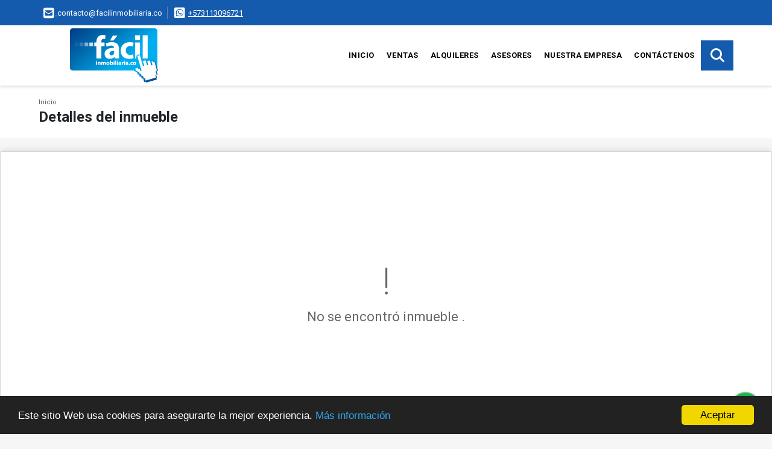

--- FILE ---
content_type: text/html; charset=UTF-8
request_url: https://facilinmobiliaria.com/casa-venta-el-castillo-jamundi/2413718
body_size: 6254
content:
<!DOCTYPE html>
<html lang="es">
    <head>
        <meta charset="utf-8">
        <meta name="viewport" content="width=device-width, initial-scale=1.0, user-scalable=no">
        <meta name="author" content="Wasi.co">
        <meta name="description" content="Venta casa campestre en Condominio El Castillo a 11 kms desde Unicentro, sur de Cali, área construida 260 m2 en lote de 224 m2, son 4 habitaciones (3 con bañ">
        <meta name="Keywords" content="Bienes raíces en Colombia, casas en cali ,  Apartamentos en Pereira, casa en Medellin, apartamentos en medellin, apartamentos en Cali, lotes y fincas para la venta en Colombia Valle del Cauca Cali, apartamento oeste de Cali,">
        <meta name="Language" content="Spanish">
        <meta name="Designer" content="www.wasi.co">
        <meta name="distribution" content="Global">
        <meta name="Robots" content="INDEX,FOLLOW">
        <meta name="csrf-token" content="ZOF2yHh3oPN2I8myCCA1zxJmN75d8Jkj2aV0EFrU">

        <title>Venta Casa Campestre en El Castillo Jamundí - $650.000.000 COP</title>

        <!-- og tags -->
        <meta property="og:description" content="Venta casa campestre en Condominio El Castillo a 11 kms desde Unicentro, sur de Cali, área construida 260 m2 en lote de 224 m2, son 4 habitaciones (3 con bañ" />
        <meta property="og:title" content="Venta Casa Campestre en El Castillo Jamundí - $650.000.000 COP" />
        <meta property="og:type" content="website" />
        <meta property="og:url" content="https://facilinmobiliaria.com/casa-venta-el-castillo-jamundi/2413718" />
        <meta property="og:image" content="https://images.wasi.co/inmuebles/b1795720200316104617.jpg" />
        <meta property="og:image:width" content="300" />
        <meta property="og:image:height" content="225" />
        <meta property="og:site_name" content="facilinmobiliaria.com" />

        <!-- og tags google+ -->
        <meta itemprop="description" content="Venta casa campestre en Condominio El Castillo a 11 kms desde Unicentro, sur de Cali, área construida 260 m2 en lote de 224 m2, son 4 habitaciones (3 con bañ">

        <!-- og tags twitter-->
        <meta name="twitter:card" value="Venta casa campestre en Condominio El Castillo a 11 kms desde Unicentro, sur de Cali, área construida 260 m2 en lote de 224 m2, son 4 habitaciones (3 con bañ">

                    <link href="https://images.wasi.co/inmuebles/b1795720200316104617.jpg" rel="image_src"/>
        
        <link rel="shortcut icon" href="https://images.wasi.co/empresas/f20200724084223.png" />
        <!-- ------------ Main Style ------------ -->
                    <link href="https://facilinmobiliaria.com/css/v1/pro18/style.min.css?v11769150236" async rel="stylesheet" type="text/css"/>
            <link href="https://facilinmobiliaria.com/css/v1/pro18/fonts.min.css?v11769150236" async rel="stylesheet" type="text/css"/>
                                          <link href="https://facilinmobiliaria.com/css/v1/pro18/skins/azul.min.css?v11769150236" async rel="stylesheet" type="text/css"/>
                                          <!--skin colors-->
        <!--<link href="css/skin/{color}.min.css" rel="stylesheet" type="text/css"/>-->
        <!--<link rel="stylesheet" href="https://cdn.jsdelivr.net/npm/bootstrap-select@1.14.0-beta3/dist/css/bootstrap-select.min.css">-->

                                        <script src="https://www.google.com/recaptcha/api.js?hl=es" async defer></script>
    </head>
    <body>
            <section id="topBar">
    <div class="container-fluid">
        <div class="area-bar auto_margin">
            <div class="row">
                <div class="col-md-9 hi">
                    <div class="contact_info" >
                        <ul>
                                                        <li class="mail"><a href="mailto:&#99;&#111;&#110;&#116;&#97;&#99;&#116;&#111;&#64;&#102;&#97;&#99;&#105;&#108;&#105;&#110;&#109;&#111;&#98;&#105;&#108;&#105;&#97;&#114;&#105;&#97;&#46;&#99;&#111;" class="notranslate"><i class="fas fa-envelope-square" aria-hidden="true"></i> <span>&#99;&#111;&#110;&#116;&#97;&#99;&#116;&#111;&#64;&#102;&#97;&#99;&#105;&#108;&#105;&#110;&#109;&#111;&#98;&#105;&#108;&#105;&#97;&#114;&#105;&#97;&#46;&#99;&#111;</span></a></li>
                                                                                                                <li class="phone"><i class="fab fa-whatsapp-square" aria-hidden="true"></i> <span><a href="tel:+573113096721">+573113096721</a></span></li>
                                                    </ul>
                    </div>
                </div>
                <div class="col-md-3" >
                    <div class="google_lang">
                        <div id="google_translate_element"></div>
                    </div>
                </div>
            </div>
        </div>
    </div>
</section>

    <header>
    <div class="container-fluid">
        <div class="area-header auto_margin">
            <div class="row">
                <div class="col-lg-2 col-md-3">
                    <div class="logo">
                        <a href="https://facilinmobiliaria.com">
                            <img src="https://images.wasi.co/empresas/b20200723084943.png"  data-2x="https://images.wasi.co/empresas/2xb20200723084943.png" onerror="this.src='https://images.wasi.co/empresas/b20200723084943.png'" title="Logo empresa" width="250" class="img-retina center-block" alt="facil inmobiliaria">
                        </a>
                    </div>
                </div>
                <div class="col-lg-10 col-md-9">
                    <div class="topMenu auto_margin">
                        <div class="flat-mega-menu">
                            <ul id="idrop" class="mcollapse changer">
                                <li><a href="https://facilinmobiliaria.com" >Inicio</a></li>
                                                                                                                                    <li><a href="https://facilinmobiliaria.com/s/ventas">Ventas</a>
                                                                                <ul class="drop-down one-column hover-fade">
                                                                                                                                                                                                                                            <li><a href="https://facilinmobiliaria.com/s/apartamento/ventas?id_property_type=2&amp;business_type%5B0%5D=for_sale">Apartamento (48)</a></li>
                                                                                                                                                                                                <li><a href="https://facilinmobiliaria.com/s/bodega/ventas?id_property_type=8&amp;business_type%5B0%5D=for_sale">Bodega (6)</a></li>
                                                                                                                                                                                                                                                                                                                                                                                                                                                                                                                                                                                <li><a href="https://facilinmobiliaria.com/s/casa/ventas?id_property_type=1&amp;business_type%5B0%5D=for_sale">Casa (94)</a></li>
                                                                                                                                                                                                                                                                                                                                                                                                                                                                                    <li><a href="https://facilinmobiliaria.com/s/consultorio/ventas?id_property_type=15&amp;business_type%5B0%5D=for_sale">Consultorio (1)</a></li>
                                                                                                                                                                                                                                                                                                                                                                                        <li><a href="https://facilinmobiliaria.com/s/edificio/ventas?id_property_type=16&amp;business_type%5B0%5D=for_sale">Edificio (5)</a></li>
                                                                                                                                                                                                <li><a href="https://facilinmobiliaria.com/s/finca/ventas?id_property_type=7&amp;business_type%5B0%5D=for_sale">Finca (24)</a></li>
                                                                                                                                                                                                                                                                                                                                                                                                                                                                                                                                                                                                                                                                                                                                                                        <li><a href="https://facilinmobiliaria.com/s/local/ventas?id_property_type=3&amp;business_type%5B0%5D=for_sale">Local (9)</a></li>
                                                                                                                                                                                                <li><a href="https://facilinmobiliaria.com/s/lote-terreno/ventas?id_property_type=5&amp;business_type%5B0%5D=for_sale">Lote / Terreno (48)</a></li>
                                                                                                                                                                                                                                                                                                                                                                                                                                                                                    <li><a href="https://facilinmobiliaria.com/s/oficina/ventas?id_property_type=4&amp;business_type%5B0%5D=for_sale">Oficina (6)</a></li>
                                                                                                                                                                                                                                                                                                                                                                                                                                                                                                                    </ul>
                                                                            </li>
                                                                                                                                                                    <li><a href="https://facilinmobiliaria.com/s/alquileres">Alquileres</a>
                                                                                <ul class="drop-down one-column hover-fade">
                                                                                                                                                                                                                                            <li><a href="https://facilinmobiliaria.com/s/apartamento/alquileres?id_property_type=2&amp;business_type%5B0%5D=for_rent">Apartamento (4)</a></li>
                                                                                                                                                                                                <li><a href="https://facilinmobiliaria.com/s/bodega/alquileres?id_property_type=8&amp;business_type%5B0%5D=for_rent">Bodega (2)</a></li>
                                                                                                                                                                                                                                                                                                                                                                                                                                                                                                                                                                                <li><a href="https://facilinmobiliaria.com/s/casa/alquileres?id_property_type=1&amp;business_type%5B0%5D=for_rent">Casa (2)</a></li>
                                                                                                                                                                                                                                                                                                                                                                                                                                                                                                                                                                                                                                                                                                                                                                                                                                                                                                                                                                                                                                                                                                                                                                                                                                                                                                                                                                                                                                                                                                                                        <li><a href="https://facilinmobiliaria.com/s/local/alquileres?id_property_type=3&amp;business_type%5B0%5D=for_rent">Local (7)</a></li>
                                                                                                                                                                                                <li><a href="https://facilinmobiliaria.com/s/lote-terreno/alquileres?id_property_type=5&amp;business_type%5B0%5D=for_rent">Lote / Terreno (1)</a></li>
                                                                                                                                                                                                                                                                                                                                                                                                                                                                                                                                                                                                                                                                                                                                                                                                                                                                                                    </ul>
                                                                            </li>
                                                                                                                                                                                                                                                                                                                                    <li><a href="https://facilinmobiliaria.com/asesores" >Asesores</a></li>
                                                                                                                                                                    <li><a href="https://facilinmobiliaria.com/main-contenido-cat-2.htm" >Nuestra Empresa</a></li>
                                                                <li><a href="https://facilinmobiliaria.com/main-contactenos.htm" >Contáctenos</a></li>
                                <li class="search-bar hidden-md-down"><i class="fa fa-search"></i>
                                    <ul class="drop-down" style="display: none;">
                                        <form method="GET" action="https://facilinmobiliaria.com/s" accept-charset="UTF-8" onSubmit="$(&#039;input[type=&quot;submit&quot;]&#039;).attr(&quot;disabled&quot;,&quot;disabled&quot;);">
                                        <table>
                                            <tbody>
                                            <tr>
                                                <td><input type="text" id="matchLabel" placeholder="Buscar en el sitio" value="" name="match"></td>
                                                <td><input class="btn" type="submit" value="Buscar"></td>
                                            </tr>
                                            </tbody>
                                        </table>
                                        </form>
                                    </ul>
                                </li>
                            </ul>
                        </div>
                    </div>
                </div>
            </div>
        </div>
    </div>
</header>

<div id="mobile" style="position: relative;">
    <div class="mobile_search btn-shadow hidden-lg-up">
        <a href="#" class="show_hide"><i class="fas fa-search"></i></a>
    </div>
</div>

<!--mobile search-->
<div class="slidingSearch">
    <div class="input-group">
        <form method="GET" action="https://facilinmobiliaria.com/s" accept-charset="UTF-8" onSubmit="$(&#039;input[type=&quot;submit&quot;]&#039;).attr(&quot;disabled&quot;,&quot;disabled&quot;);">
        <table>
            <tbody>
            <tr>
                <td> <input type="text" class="form-control" aria-label="" placeholder="Buscar por:" value="" name="match"></td>
                <td><input class="btn" type="submit" value="Buscar"></td>
            </tr>
            </tbody>
        </table>
        </form>
        <div class="input-group-append">
        </div>
    </div>
</div>
<!--end -->

        <div id="app">
        <div id="Breadcrumb" class="pd-20">
            <div class="container-fluid">
                <div class="areaBreadcrumb auto_margin">
                    <nav class="breadcrumb">
                        <a class="breadcrumb-item" href="https://facilinmobiliaria.com">Inicio</a>
                        
                    </nav>
                    <h3>Detalles del inmueble</h3>
                </div>
            </div>
        </div>
                    <section>
                <div class="area-content ">
                    <!-- mensage-->
                    <div class="msg_empty">
                        <div class="text">
                            <i class="far fa-exclamation"></i>
                            <p> No se encontró inmueble .</p>
                        </div>
                    </div>
                    <!-- end mensage-->
                </div>
            </section>
        </div>
                    
    <footer class="pd-50" id="footer_app">
    <div class="container-fluid">
        <div class="areaFooter auto_margin">
            <div class="row">
                                <div class="col-lg-4">
                    <div class="content">
                                                    <h4>QUIÉNES SOMOS</h4>
                            <p>El Click en soluciones inmobiliarias, brindamos servicios en sector inmobiliario, ofreciendo a nuestros clientes confiabilidad, seguridad y la mejor asesoría. </p>
                                                                            <p class="height_5"></p>
                            <div class="fb-page" data-href="http://www.facebook.com/facilinmobiliaria/" data-tabs="timeline" data-height="70" data-small-header="true" data-adapt-container-width="true" data-hide-cover="false" data-show-facepile="true"><blockquote cite="http://www.facebook.com/facilinmobiliaria" class="fb-xfbml-parse-ignore"><a href="http://www.facebook.com/facilinmobiliaria/"></a></blockquote></div>
                                            </div>
                </div>
                                <div class="col-lg-3">
                    <div class="content">
                        <h4>UBICACIÓN Y CONTACTO</h4>
                        <address>
                            <strong>UBICACIÓN</strong> <br>
                            
                            <b>Cali - Valle del Cauca - Colombia</b>
                        </address>
                                                    <p>
                                <strong>MÓVIL</strong> <br>
                                <a href="tel:+573113096721">+573113096721</a>
                            </p>
                                                                                                <p class="overflow">
                            <strong>EMAIL</strong> <br>
                            <a href="mailto:contacto@facilinmobiliaria.co" class="notranslate">contacto@facilinmobiliaria.co</a>
                        </p>
                                                                            <ul class="follow">
                                                                    <li><a href="http://www.facebook.com/facilinmobiliaria" target="_blank" data-follow="facebook" title="facebook"><span>Facebook</span></a></li>
                                                                                                    <li><a href="https://twitter.com/search?q=facilinmobiliaria" target="_blank" data-follow="x-twitter" title="X"><span>X</span></a></li>
                                                                                                    <li><a href="https://www.instagram.com/facilinmobiliaria/" target="_blank" data-follow="instagram" title="instagram"><span>Instagram</span></a></li>
                                                                                                                                    <li><a href="https://www.youtube.com/@facilinmobiliaria9618" target="_blank" data-follow="youtube" title="youtube"><span>YouTube</span></a></li>
                                                                                                    <li><a href="https://www.tiktok.com/@facilinmobiliaria" target="_blank" data-follow="tiktok" title="tiktok"><span>TikTok</span></a></li>
                                                            </ul>
                                            </div>
                </div>
                <div class="col-lg-2">
                    <div class="content">
                        <h4>INFORMACIÓN</h4>
                        <ul class="f_links">
                            <li><a href="https://facilinmobiliaria.com">Inicio</a></li>
                                                                                                                                                <li><a href="https://facilinmobiliaria.com/s/ventas">Ventas</a>
                                                                                                                                                                            <li><a href="https://facilinmobiliaria.com/s/alquileres">Alquiler</a>
                                                                                                                                                                                                                                                                                                                        <li><a href="https://facilinmobiliaria.com/main-contenido-cat-2.htm">Nuestra Empresa</a></li>
                                                        <li><a href="https://facilinmobiliaria.com/main-contactenos.htm">Contáctenos</a></li>
                            <li><a href="/main-contenido-cat-6.htm">Políticas de privacidad</a></li>
                        </ul>
                    </div>
                </div>
                                <div class="col-lg-3">
                    <div class="content">
                        <div class="Oferte">
                            <i class="fal fa-home"></i>
                            <h5>Oferte su inmueble con nosotros</h5>
                            <!-- Button trigger modal -->
                            <a href="" data-toggle="modal" data-target="#modelId" class="btn btn-dark btn-shadow waves-effect"><strong>OFERTAR</strong></a>
                        </div>
                    </div>
                </div>
                            </div>
        </div>
    </div>
            <!-- Modal -->
<div id="modal_offer">
    <div class="modal fade" id="modelId" tabindex="-1" role="dialog" aria-labelledby="modelTitleId" aria-hidden="true">
        <div class="modal-dialog modal-sm" role="document">
            <div class="modal-content modal-ofertar" style="border-radius: 3px">
                <div class="modal-header">
                    <h5 class="modal-title" id="exampleModalCenterTitle">Ofertar</h5>
                    <button type="button" class="close" data-dismiss="modal" aria-label="Close">
                        <span aria-hidden="true">&times;</span>
                    </button>

                </div>
                <form-offer-property
                        city="132"
                        country="1"
                        region="32"
                />
            </div>
        </div>
    </div>
</div>    </footer>
    <!--Whatsapp Widget-->
<div class="whatsApp_widget">
    <div class="box-chat webp">
        <div class="get-comment-close close-widget-top"><i class="far fa-times"></i></div>
        <div class="head">
            <div class="row">
                <div class="col-9">
                    <figure><img src="https://images.wasi.co/empresas/b20200723084943.png" alt="facil inmobiliaria"></figure>
                    <div class="empresa">
                        <span class="tt1">facil inmobiliaria</span>
                        <span class="tt2">Whatsapp</span>
                    </div>
                </div>
                <div class="col-3 text-right">
                    <i class="fab fa-whatsapp"></i>
                </div>
            </div>
        </div>
        <div class="body">
            <div class="tag-label">Hoy</div>
            <div class="welcome_text arrow_box">
                Hola, buen día. Cómo puedo ayudarle el día de hoy?
                <span id="msg-time"></span>
            </div>
            <p>&nbsp;</p>
        </div>
        <div class="foot">
            <div class="input-group">
                <textarea id="text_whatsapp" data-autoresize rows="1" class="form-control textarea_whatsapp" placeholder="Enviar mensaje"></textarea>
                <div class="input-group-append">
                    <span id="send_w" class="input-group-text" onClick="javascript: window.open('https://wa.me/573113096721?text=' + document.getElementById('text_whatsapp').value);"><i class="fas fa-paper-plane"></i></span>
                </div>
            </div>
        </div>
    </div>

    <div class="sonar-wrapper">
        <div class="sonar-emitter">
            <div class="sonar-wave"></div>
        </div>
    </div>

    <div id="get-comment-btn" class="btn-whatsapp">
        <a href="#?"> <i class="fab fa-whatsapp"></i></a>
    </div>
</div>
<!--end-->

    <section id="Bottom">
    <div class="areaBottom auto_margin">
        <div class="container-fluid">
            <div class="row">
                <div class="col-md-6 hidden-sm-down">
                    <div class="copy">
                        ©2026 <strong>facilinmobiliaria.com</strong>, todos los derechos reservados.
                    </div>
                </div>
                <div class="col-md-6">
                    <div class="by">
                        <a href="https://facilinmobiliaria.com/main-contenido-cat-6.htm">Términos de servicio y privacidad</a>
                    </div>
                </div>
            </div>
        </div>
    </div>
</section>                <script>
            var lang_locale = 'es';
            window.lang_custom = {"id_empresa":1795,"lang":"es","country_iso":"co","es":{"models\/business_type":{"actions":{"sale":"Vender","transfer":"Permutar"},"rent":"Alquiler|Alquileres","sale":"Venta|Ventas"},"models\/company":{"contact_us":"Cont\u00e1ctenos","my_company":"Nuestra Empresa"},"models\/location":{"region":{"label":"Departamento"},"city":{"label":"Ciudad"},"location":{"label":"Localidad"},"zone":{"label":"Zona \/ barrio"}},"models\/news":{"label":"Blog|Blog"},"models\/property":{"area":{"label":"\u00c1rea"},"availability":{"rented":"Alquilado"},"bedroom":"Alcoba|Alcobas","floor":"Piso","garage":"Garaje","maintenance_fee":"Valor Administraci\u00f3n","property_condition":{"used":"Usado"}},"models\/property_feature":{"id":{"4":"Amoblado"}},"models\/property_type":{"id":{"2":"Apartamento|Apartamentos","3":"Local","5":"Lote \/ Terreno","7":"Finca","11":"Campestre","14":"Apartaestudio|Apartaestudios","21":"Penthouse","25":"Piso","27":"Cortijo","29":"Isla"}},"models\/service":{"label":"Servicio|Servicios"},"models\/user":{"label":"Asesor|Asesores"}}};
        </script>
        <script>
            var city_label = 'Ciudad';
                                    var iso_country = '';
        </script>
        <!-- Global JS -->
        <script src="https://facilinmobiliaria.com/js/v1/pro18/global.min.js?v11769150236"></script>
                  <script src="https://facilinmobiliaria.com/js/app.js?v11769150236"></script>
                        <!--<script src="https://cdn.jsdelivr.net/npm/bootstrap-select@1.14.0-beta3/dist/js/bootstrap-select.min.js"></script>-->
                <script src="https://facilinmobiliaria.com/js/lazyload.min.js?v11769150236" async></script>
                <script src="https://facilinmobiliaria.com/js/webp.js?v11769150236" async></script>
                <script defer>
            window.cookieconsent_options = {
                learnMore: 'Más información',
                link: "main-contenido-id-5546.htm",
                message:'Este sitio Web usa cookies para asegurarte la mejor experiencia.',
                theme : 'dark-bottom',
                dismiss: 'Aceptar',
                target : '_blank'
            };
        </script>
        <script defer src="//cdnjs.cloudflare.com/ajax/libs/cookieconsent2/1.0.9/cookieconsent.min.js"></script>
                                <script defer type="text/javascript">
            var _paq = _paq || [];
            /* tracker methods like "setCustomDimension" should be called before "trackPageView" */
            _paq.push(['trackPageView']);
            _paq.push(['enableLinkTracking']);
            (function() {
                var u="//wasiz.com/";
                _paq.push(['setTrackerUrl', u+'piwik.php']);
                _paq.push(['setSiteId', '757']);
                var d=document, g=d.createElement('script'), s=d.getElementsByTagName('script')[0];
                g.type='text/javascript'; g.async=true; g.defer=true; g.src=u+'piwik.js'; s.parentNode.insertBefore(g,s);
            })();
        </script>
                                <script>
            setTimeout(function() {
                var headID = document.getElementsByTagName("head")[0];
                var newScript = document.createElement('script');
                newScript.src = '//translate.google.com/translate_a/element.js?cb=googleTranslateElementInit';
                headID.appendChild(newScript);
            }, 2000);
        </script>
        <script>
            function googleTranslateElementInit() {
                new google.translate.TranslateElement({
                    pageLanguage: 'es',
                    includedLanguages: 'de,en,pt,ru,fr,fa,zh-CN,zh-TW,ar,it,es,nl',
                    layout: google.translate.TranslateElement.InlineLayout.SIMPLE
                }, 'google_translate_element');
            }
        </script>
                                    <script>
        new Vue({
            el: '#app',
            mounted: function () {
                var customer={
                    first_name: '',
                    last_name: '',
                    email: '',
                    phone: '',
                };
                if(customer.first_name){
                    bus.$emit('contact-sent',{
                        email: customer.email,
                        phone: customer.phone,
                        first_name: customer.first_name,
                        last_name: customer.last_name
                    });
                }
            }
        });
    </script>
            <script>
        new Vue({
            el: '#footer_app',
        });
    </script>
            <script>
                        (function(d, s, id) {
                var js, fjs = d.getElementsByTagName(s)[0];
                if (d.getElementById(id)) return;
                js = d.createElement(s); js.id = id;
                js.src = 'https://connect.facebook.net/es/sdk.js#xfbml=1&version=v3.2&autoLogAppEvents=1';
                fjs.parentNode.insertBefore(js, fjs);
            }(document, 'script', 'facebook-jssdk'));
                    </script>
            <input type="text" id="trc" value="" disabled="disabled" style="display: none">
    </body>
</html>
